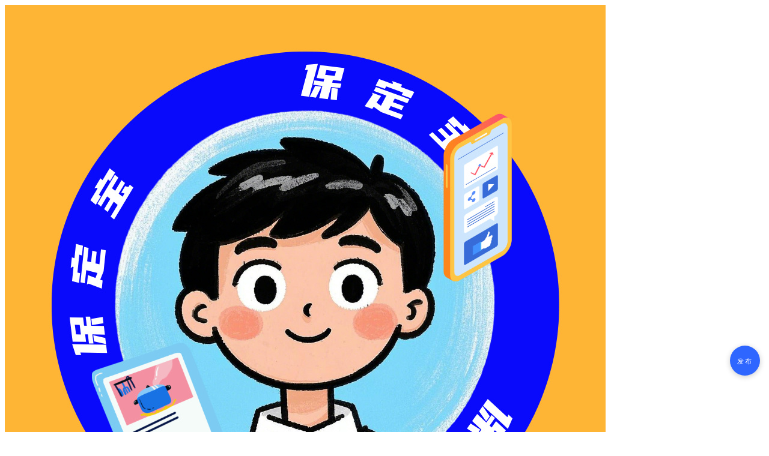

--- FILE ---
content_type: text/html; charset=utf-8
request_url: https://zhaopin0312.com/plugin.php?id=tom_tongcheng&site=100005&mod=index&lbs_no=1
body_size: 15673
content:
<!DOCTYPE html><html>
<head>
<meta http-equiv="Content-Type" content="text/html; charset=UTF-8">
<meta name="viewport" content="width=device-width, viewport-fit=cover, initial-scale=1.0, minimum-scale=1.0, maximum-scale=1.0, user-scalable=no">
<meta name="format-detection" content="telephone=no" />
<meta name="referrer" content="no-referrer-when-downgrade" />
<title>高碑店招聘网-高碑店本地专业人才招聘、求职信息网站！</title>
<meta name="keywords" content="" />
<meta name="description" content="" />
<link href="source/plugin/tom_tongcheng/images/swiper.min.css" rel="stylesheet" />
<link rel="stylesheet" href="source/plugin/tom_tongcheng/images/style.css?v=20250912" />
<link rel="stylesheet" href="source/plugin/tom_tongcheng/images/tongcheng.css?v=20250912" />
<link rel="stylesheet" href="source/plugin/tom_tongcheng/images/iconfont/iconfont.css?v=20250912" />
<link rel="stylesheet" href="source/plugin/tom_tongcheng/images/jquery-popups.css?v=20250912" />
<script src="source/plugin/tom_tongcheng/images/jquery.min-2.1.3.js" type="text/javascript"></script>
<script src="source/plugin/tom_tongcheng/images/swiper.min.js" type="text/javascript"></script>
<script src="source/plugin/tom_tongcheng/images/global.js?v=20250912" type="text/javascript"></script>
<script src="source/plugin/tom_tongcheng/images/layer_mobile/layer.js?v=20250912" type="text/javascript"></script>
<script src="source/plugin/tom_tongcheng/images/jquery-popups.js?v=20250912" type="text/javascript"></script>
<script type="text/javascript">
    var commonjspath = 'source/plugin/tom_tongcheng/images'; 
</script>
<script src="source/plugin/tom_tongcheng/images/common.js?v=20250912" type="text/javascript" type="text/javascript"></script><style>
.tc-template__color{color:#2170ff !important;}
.tc-template__bg{background:#2170ff !important;}
.tc-template__border{ border-color:#2170ff !important;}
</style><style>
.layui-m-layer0 .layui-m-layerchild{width: 70%;}
.layui-m-layercont{padding: 5px 3px;}
.index-navs .index-nav.active{ border-bottom: 2px solid #2170ff !important; color: #2170ff !important;}
.index-navs .index-nav.active a{ color: #2170ff !important;}
.swiper-pagination-bullet {width: 12px;height:3px;border-radius: 2px;}
.swiper-pagination-bullet-active {background-color: #2170ff !important;width: 16px;height: 3px;border-radius: 2px;}
.swiper-container-horizontal>.swiper-pagination-bullets .swiper-pagination-bullet{margin: 0 2px;}
.index-navs .index-nav.active:before {content: '';width: 16px;height: 4px;background: #2170ff;bottom: 0;position: absolute;left: 50%;margin-left: -8px;border-radius: 2px;}
.index-navs .index-nav.active{border-bottom: 0px solid #06c1ae !important;}
.tc-sec ul li{border-bottom: 0px solid #d5dadc;}
.index-navs .index-nav{padding: 0.8em 0.2em;}
.index-newmenus__box .index-newmenus__list .index-newmenus__item.active a:after { background:#2170ff; }
.tc-sec{ z-index: 0; position: relative; }
.nav-li{ padding:0 10px 1.5em;  }
</style>
</head>
<style>
                                @keyframes pulse {0% { transform: scale(1); opacity: 0.8; }70% { transform: scale(1.3); opacity: 0; }100% { transform: scale(1); opacity: 0; }}
                            </style>
                            <a href="plugin.php?id=tom_tongcheng&mod=fabu" style="text-decoration: none;">
                                <view style="position:fixed; right:15px; bottom:13%; width:50px; height:50px; border-radius:50%; background-color:#2e66ff; display:flex; flex-direction:column; justify-content:center; align-items:center; box-shadow:0 2px 10px rgba(0,0,0,0.2); z-index:999;">
                                    <view style="position:absolute; width:100%; height:100%; border-radius:50%; border:2px solid rgba(46,102,255,0.4); animation:pulse 1s infinite; pointer-events:none;"></view>
                                    <text class="tciconfont tcicon-fabu2" style="color:#fff; font-size:16px;margin-right:3px; position:relative; z-index:1;"></text>
                                    <text style="color:#fff; font-size:11px; margin-top:2px; letter-spacing:2px; position:relative; z-index:1;">发布</text>
                                </view>
                            </a>
<body class="body-bg">
<style>
                            /*.index-newmenus__box .index-newmenus__list .index-newmenus__item a{display:block;line-height:18px;position:relative;background: rgb(8 93 252 / 89%);color: #fff;padding: 4px;border-radius: 5px;font-size: 14px;}
                            .index-newmenus__box .index-newmenus__list{width:100%;max-width:760px;padding-top:0px;background:#fff;min-height:37px;z-index: 1;overflow-x:scroll;-webkit-overflow-scrolling:touch;white-space:nowrap;}*/
                            .nav-list { background: #fff; margin: 10px 10px 0; overflow: hidden; border-radius: 10px 10px 5px 5px; box-shadow: 0px 0px 6px 0px rgb(0 0 0 / 40%);}
                            .nav-list-tit .help_title a {color: #ffffff;}
                            .nav-li-pic { width: 69%; margin: 0 auto; position: relative; }
                            .swiper-container-focuspic .top-focuspic__item{padding: 0 11px;box-sizing:border-box;}
                            .mainer {margin: 0 auto;max-width: 760px;background: #ffffff;}
                            .index-scroll-gonggao { padding: 5px 15px 5px 15px; background: #fff; position: relative; margin: 3px 10px -2px 10px; border-radius: 5px; box-shadow: 0px 0px 6px 0px rgb(0 0 0 / 29%);}
                            /*.index-header{background: linear-gradient(-180deg,#035cff,#ffffff,#fdfdfd);}*/
                            .index-top__search .top-search__box {padding: 0 5px;}
                            .index-top__search .top-search__box .search-box__lt {margin-right: 0px;}
                            .index-top__search .top-search__box .search-box__lt .lbs_txt { font-size: 1em; max-width: 60px; height: 30px; line-height: 30px; white-space: nowrap; text-overflow: ellipsis; display: inline-block; margin: 0 auto; font-style: normal; color: #666; }
                            .index-top__search .top-search__box .search-box__lt .tciconfont { vertical-align: -2px; color: #666; }
                            .index-top__search .top-search__box .search-box__rt .tciconfont { font-size: 1.5em; color: #666; }
                            .index-top__search .top-search__box .search-box__main {(100% - 150px);width: -webkit-calc(100% - 150px);height:30px;line-height:30px;border-radius: 5px;background:#F6F5F5;font-size:0.8em;padding:0 10px;box-sizing:border-box;color:#666;white-space:nowrap;overflow:hidden;text-overflow:ellipsis;box-shadow: 0px 0px 6px 0px rgb(131 131 131 / 40%);}
                            .detail-pics img {box-sizing: border-box;border-radius: 10px !important;}
                            .nav-li{ border-radius: 10px;margin: 3px 7px 3px 7px;padding: 0.3em 0.2em 0.8em;/*box-shadow: #bdbdbd69 0px 0px 2px 2px;background: linear-gradient(359deg, #fffffff2, #fff9b29e, #f9dd00a6, #ffd401); background: url(/source/plugin/sgz_tom_link/images/navbg.png);background-size: 100%;*/}
                            .nav-li-pic i{position:absolute;top:-5px;right: -10px;display:block;min-width:0.8em;height:0.8em;padding: 4px;text-align:center;line-height:0.8em;font-size:11px;background: #FF5722;font-style:normal;color:#FFF!important;border-radius: 0.5em;animation:breathe 1.5s ease-in-out infinite}
                            @keyframes breathe{0%,100%{transform:scale(1.1)}50%{transform:scale(0.9)}}
                        </style><section id="subscribe_box" class="new_subscribe_box new_subscribe_hidden">
    <div class="subscribe_box_left">
        <div class="guanzu_pic"><img src="https://www.zhaopin0312.com/data/attachment/tomwx/202412/24/085248b79xruj7cvjtnstd.jpg"></div>
        <div class="guanzu_text">
            <h5>关注保定宝</h5>
            <p>找工作招人才、消息提醒不错过！</p>
        </div>
    </div>
    <div class="subscribe_box_right">
        <div class="guanzu_button tc-template__bg" onclick="show_subscribe();">关注</div>
        <div class="guanzu_close" onclick="close_subscribe();"></div>
    </div>
</section>
<script>
function close_subscribe(){
    $("#subscribe_box").hide();
        $.ajax({
        type: "GET",
        url: "plugin.php?id=tom_tongcheng:ajax&sfrom=tom_tongcheng&site=100005&act=close_subscribe&formhash=c9ec9f54",
        data: "u=1",
        success: function(msg){
        }
    });
}
function check_subscribe(){
    $.ajax({
        type: "GET",
        url: "plugin.php?id=tom_tongcheng:ajax&sfrom=tom_tongcheng&site=100005&act=check_subscribe&formhash=c9ec9f54",
        data: "u=1",
        success: function(msg){
            var msg = $.trim(msg);
            if(msg == '100'){
                $("#subscribe_box").removeClass("new_subscribe_hidden");
            }else if(msg != '2'){
                            }
        }
    });
}
function show_subscribe(){
    layer.open({
        content: '<img src="https://www.zhaopin0312.com/data/attachment/tomwx/202410/03/172443bn9lv7denqzvfvfg.jpg"><p>长按二维码识别关注<p/>'
        ,btn: '确认'
      });
}
$(document).ready(function(){
    setTimeout(function(){check_subscribe();},500);
});
</script><div id="sites-lbs" class='pop-ups__container'>
  <div class="pop-ups__overlay"></div>
  <div class="pop-ups__modal">
      <div class="pop-ups__box">
          <div class="index_lbs_top">当前站点：高碑店</div>
          <section class="index_lbs_sites">
            <h5>热门站点</h5>
            <div class="index_lbs_sites-list clearfix">
                <span><a href="plugin.php?id=tom_tongcheng&amp;site=1&amp;mod=index&amp;lbs_no=1">首页</a></span>
                            </div>
                        <h5>保定地区</h5>
            <div class="index_lbs_sites-list clearfix">
                                <span><a href="plugin.php?id=tom_tongcheng&amp;site=100025&amp;mod=index&amp;lbs_no=1">保定市区</a></span>
                                <span><a href="plugin.php?id=tom_tongcheng&amp;site=100024&amp;mod=index&amp;lbs_no=1">徐水区</a></span>
                                <span><a href="plugin.php?id=tom_tongcheng&amp;site=100023&amp;mod=index&amp;lbs_no=1">满城区</a></span>
                                <span><a href="plugin.php?id=tom_tongcheng&amp;site=100022&amp;mod=index&amp;lbs_no=1">清苑区</a></span>
                                <span><a href="plugin.php?id=tom_tongcheng&amp;site=100018&amp;mod=index&amp;lbs_no=1">易县</a></span>
                                <span><a href="plugin.php?id=tom_tongcheng&amp;site=100017&amp;mod=index&amp;lbs_no=1">唐县</a></span>
                                <span><a href="plugin.php?id=tom_tongcheng&amp;site=100016&amp;mod=index&amp;lbs_no=1">涞水县</a></span>
                                <span><a href="plugin.php?id=tom_tongcheng&amp;site=100015&amp;mod=index&amp;lbs_no=1">定兴县</a></span>
                                <span><a href="plugin.php?id=tom_tongcheng&amp;site=100013&amp;mod=index&amp;lbs_no=1">望都县</a></span>
                                <span><a href="plugin.php?id=tom_tongcheng&amp;site=100012&amp;mod=index&amp;lbs_no=1">曲阳县</a></span>
                                <span><a href="plugin.php?id=tom_tongcheng&amp;site=100011&amp;mod=index&amp;lbs_no=1">顺平县</a></span>
                                <span><a href="plugin.php?id=tom_tongcheng&amp;site=100010&amp;mod=index&amp;lbs_no=1">定州市</a></span>
                                <span><a href="plugin.php?id=tom_tongcheng&amp;site=100009&amp;mod=index&amp;lbs_no=1">涞源县</a></span>
                                <span><a href="plugin.php?id=tom_tongcheng&amp;site=100008&amp;mod=index&amp;lbs_no=1">阜平县</a></span>
                                <span><a href="plugin.php?id=tom_tongcheng&amp;site=100007&amp;mod=index&amp;lbs_no=1">博野县</a></span>
                                <span><a href="plugin.php?id=tom_tongcheng&amp;site=100006&amp;mod=index&amp;lbs_no=1">蠡县</a></span>
                                <span><a href="plugin.php?id=tom_tongcheng&amp;site=100005&amp;mod=index&amp;lbs_no=1">高碑店</a></span>
                                <span><a href="plugin.php?id=tom_tongcheng&amp;site=100004&amp;mod=index&amp;lbs_no=1">涿州市</a></span>
                                <span><a href="plugin.php?id=tom_tongcheng&amp;site=100003&amp;mod=index&amp;lbs_no=1">安国市</a></span>
                                <span><a href="plugin.php?id=tom_tongcheng&amp;site=100002&amp;mod=index&amp;lbs_no=1">高阳县</a></span>
                                <span><a href="plugin.php?id=tom_tongcheng&amp;site=100001&amp;mod=index&amp;lbs_no=1">白沟镇</a></span>
                            </div>
                        <h5>雄安新区</h5>
            <div class="index_lbs_sites-list clearfix">
                                <span><a href="plugin.php?id=tom_tongcheng&amp;site=100021&amp;mod=index&amp;lbs_no=1">安新县</a></span>
                                <span><a href="plugin.php?id=tom_tongcheng&amp;site=100020&amp;mod=index&amp;lbs_no=1">容城县</a></span>
                                <span><a href="plugin.php?id=tom_tongcheng&amp;site=100019&amp;mod=index&amp;lbs_no=1">雄县</a></span>
                            </div>
                        </section>
          <div class="pop-ups__block"></div>
      </div>
      <div class="pop-ups__close">
          <a href="javascript:void(0);" class="tcui-btn tcui-btn_default close-popups">关闭</a>
      </div>
  </div>
</div>
<section class="index-header">
    <section class="index-top__search">
        <div class="top-search__box dislay-flex">
                        <div class="search-box__lt open-popups" data-target="#sites-lbs">
                <a href="javascript:void(0);">
                    <i class="lbs_txt">高碑店</i><i class="tciconfont tcicon-jiantou__xia"></i>
                </a>
            </div>
                                    <a class="search-box__main search-box__input flex" href="javascript:void(0);">
                <form id="search_form" onsubmit="return false;">
                    <input type="text" name="keyword" id="keyword"  placeholder="找顺风车，找工作，租房子">
                    <input type="hidden" name="formhash" value="c9ec9f54">
                    <i class="tciconfont tcicon-sousuo id_search_btn"></i>
                </form>
            </a>
            <script>
            $(".id_search_btn").click( function (){
                var keyword = $.trim($("#keyword").val());
                if(keyword == ''){
                    tusi("请输入搜索关键词")
                    return false;
                }
                $.ajax({
                    type: "GET",
                    url: "plugin.php?id=tom_tongcheng:ajax&sfrom=tom_tongcheng&site=100005&act=get_search_url",
                    data: $('#search_form').serialize(),
                    success: function(msg){
                        window.location = msg;
                    }
                });
            });
            </script>
                        <a class="search-box__rt" href="plugin.php?id=tom_tongcheng&site=100005&mod=message&prand=703">
                                <i class="tciconfont tcicon-xiaoxi"></i>
            </a>
        </div>
    </section>
        <div class="swiper-container swiper-container-focuspic">
        <div class="swiper-wrapper">
                        <div class="swiper-slide top-focuspic__item">
                <a href=""><img src="https://zhaopin0312.com/data/attachment/tomwx/202503/26/084422ies5eig7bewlfesu.jpg" width="100%"></a>
            </div>
                        <div class="swiper-slide top-focuspic__item">
                <a href=""><img src="https://zhaopin0312.com/data/attachment/tomwx/202506/08/075531h6y080bjlld48456.jpg" width="100%"></a>
            </div>
                    </div>
                <div class="swiper-pagination swiper-pagination-focuspic"></div>
            </div>
    </section>
<section class="mainer" style="margin-top: -4px;">
   <section class="wrap">
        <section class="nav-list">
            <section class="nav-list-tit clearfix" style="margin-top: -1px;background:rgb(32 110 255);border-radius: 10px 10px 0px 0px;padding-top: 5px;padding-bottom: 5px;">
                            <section class="nav-list-tit-l clearfix" style="padding-left: 10px;padding-right: 20px;"><div class="dt_xh2" style="float: left;color: #fff;font-size: 0.9em;width: 100%;"><i class="icon tciconfont tcicon-tongzhi"></i>&nbsp;
                                            <i class="tciconfont tcicon-yanjing" style="font-style: normal;"></i>浏览:<span style="color:#fff; font-weight: bold;">12,060万</span>&nbsp;
                                            <i class="tciconfont tcicon-xinxi__hehuoren" style="font-size:13.5px;font-style: normal;"></i>发布:<span style="color:#fff; font-weight: bold;">5.17万</span>&nbsp;
                                            <i class="tciconfont tcicon-nav__my" style="font-size:14px;font-style: normal;"></i>用户:<span style="color:#fff; font-weight: bold;">42.44万</span>&nbsp;
                                        </div>
                            </section></section>
             <section class="nav-li swiper-container swiper-container-nav">
                <div class="swiper-wrapper">
                    <ul class="swiper-slide">
                                            <li>
                                                        <a href="https://www.zhaopin0312.com/plugin.php?id=tom_tongcheng&site=100005&mod=list&model_id=2&type_id=3&cate_id=0&city_id=0&area_id=0&street_id=0&keyword=&ordertype=">
                                                          <section class="nav-li-pic">
                                                                    <i>最新</i>
                                                                    <img src="https://zhaopin0312.com/data/attachment/tomwx/202506/08/073741y7s7q83hatqqsgqr.png?v=2"/>
                              </section>
                              <p>全部岗位</p>
                            </a>
                        </li>
                                                                    <li>
                                                        <a href="https://www.zhaopin0312.com/plugin.php?id=tom_tczhaopin&site=100005&mod=index&prand=540">
                                                          <section class="nav-li-pic">
                                                                    <i>新</i>
                                                                    <img src="https://zhaopin0312.com/data/attachment/tomwx/202201/22/225010wfgam0gl08nemw3g.png?v=2"/>
                              </section>
                              <p>专业招聘</p>
                            </a>
                        </li>
                                                                    <li>
                                                        <a href="https://www.zhaopin0312.com/plugin.php?id=tom_tczhaopin&site=100005&mod=resumelist">
                                                          <section class="nav-li-pic">
                                                                    <i>+99</i>
                                                                    <img src="https://zhaopin0312.com/data/attachment/tomwx/202506/08/073804kbeib4fmmshxofm3.png?v=2"/>
                              </section>
                              <p>求职简历</p>
                            </a>
                        </li>
                                                                    <li>
                                                        <a href="https://www.zhaopin0312.com/plugin.php?id=tom_tcpche&site=1&mod=index&prand=886">
                                                          <section class="nav-li-pic">
                                                                    <i>拼车</i>
                                                                    <img src="https://zhaopin0312.com/data/attachment/tomwx/202512/04/141039u9ynl6nqlo1jwboi.png?v=2"/>
                              </section>
                              <p>拼车出行</p>
                            </a>
                        </li>
                                                                    <li>
                                                        <a href="https://www.zhaopin0312.com/plugin.php?id=tom_tongcheng&site=100005&mod=list&model_id=5">
                                                          <section class="nav-li-pic">
                                                                    <img src="https://zhaopin0312.com/data/attachment/tomwx/202506/08/073850b79kvxr4uizb9waa.png?v=2"/>
                              </section>
                              <p>生意转让</p>
                            </a>
                        </li>
                                                                    <li>
                                                        <a href="https://www.zhaopin0312.com/plugin.php?id=tom_tongcheng&site=100005&mod=list&model_id=7">
                                                          <section class="nav-li-pic">
                                                                    <img src="https://zhaopin0312.com/data/attachment/tomwx/202506/08/073906akkdpbitbmmeeki7.png?v=2"/>
                              </section>
                              <p>物品买卖</p>
                            </a>
                        </li>
                                                                    <li>
                                                        <a href="https://www.zhaopin0312.com/plugin.php?id=tom_tongcheng&site=100005&mod=list&model_id=3">
                                                          <section class="nav-li-pic">
                                                                    <img src="https://zhaopin0312.com/data/attachment/tomwx/202506/08/073920w82727sma8o0msz2.png?v=2"/>
                              </section>
                              <p>二手车</p>
                            </a>
                        </li>
                                                                    <li>
                                                        <a href="https://www.zhaopin0312.com/plugin.php?id=apd_ditu:map">
                                                          <section class="nav-li-pic">
                                                                    <i>附近</i>
                                                                    <img src="https://zhaopin0312.com/data/attachment/tomwx/202504/28/163724oqpmwxn7jwzqx08a.png?v=2"/>
                              </section>
                              <p>信息地图</p>
                            </a>
                        </li>
                                                                    <li>
                                                        <a href="https://www.zhaopin0312.com/plugin.php?id=apd_qun:danye&mod=index">
                                                          <section class="nav-li-pic">
                                                                    <i>热</i>
                                                                    <img src="https://zhaopin0312.com/data/attachment/tomwx/202505/03/073215gh6wwg749x9xbbeu.png?v=2"/>
                              </section>
                              <p>进入群聊</p>
                            </a>
                        </li>
                                             
                    </ul>
                </div>
                                  <section class="clear"></section>
             </section>
        </section>
                <div class="clear5" style="height: 8px;"></div>
        <section class="index-scroll-gonggao" >
            <div class="scroll-gonggao__lt"><em class="index_gonggao_title_icon"></em>同城公告</div>
            <ul>
                 
                                <li><a href="plugin.php?id=tom_tongcheng&amp;site=100005&amp;mod=info&amp;xxid=53401"><font color='#0894fd'>博萱商贸...</font>发布了<font color='#0894fd'>求职招聘</font>信息</a></li>
                                <li><a href="plugin.php?id=tom_tongcheng&amp;site=100005&amp;mod=info&amp;xxid=53374"><font color='#0894fd'>刘军正脊修...</font>发布了<font color='#0894fd'>求职招聘</font>信息</a></li>
                                <li><a href="plugin.php?id=tom_tongcheng&amp;site=100005&amp;mod=info&amp;xxid=53309"><font color='#0894fd'>刘军正脊修...</font>发布了<font color='#0894fd'>求职招聘</font>信息</a></li>
                                <li><a href="plugin.php?id=tom_tongcheng&amp;site=100005&amp;mod=info&amp;xxid=53282"><font color='#0894fd'>A典纶箱包...</font>发布了<font color='#0894fd'>求职招聘</font>信息</a></li>
                                <li><a href="plugin.php?id=tom_tongcheng&amp;site=100005&amp;mod=info&amp;xxid=53169"><font color='#0894fd'>A隆基泰和-...</font>发布了<font color='#0894fd'>求职招聘</font>信息</a></li>
                 
            </ul>
        </section>
              <div class="clear5" style="height: 8px;"></div>
                                                              <section class="clear5" style="background-color: #fff;"></section>
        <div id="index-newmenus__box" class="index-newmenus__box">
            <div class="index-newmenus__list clearfix">
                                <div id="index-nav_id_0" class="index-newmenus__item active" ><a href="javascript:void(0);" onclick="indexLoadList(0);">最新信息</a></div>
                                <div id="index-nav_id_999999" class="index-newmenus__item " ><a href="javascript:void(0);" onclick="indexLoadList(999999);">附近信息</a></div>
                                                <div id="index-nav_id_2" class="index-newmenus__item " ><a href="javascript:void(0);" onclick="indexLoadList(2);">求职招聘</a></div>
                                <div id="index-nav_id_3" class="index-newmenus__item " ><a href="javascript:void(0);" onclick="indexLoadList(3);">二手车</a></div>
                                <div id="index-nav_id_5" class="index-newmenus__item " ><a href="javascript:void(0);" onclick="indexLoadList(5);">生意转让</a></div>
                                <div id="index-nav_id_7" class="index-newmenus__item " ><a href="javascript:void(0);" onclick="indexLoadList(7);">物品买卖</a></div>
                                <div id="index-nav_id_1" class="index-newmenus__item " ><a href="javascript:void(0);" onclick="indexLoadList(1);">顺风车</a></div>
                 
                            </div>
        </div>
        <section class="tc-sec" style="margin-top: -7px;">
            <section class="tc-sec mt0" id="index-list" style="min-height: 400px;">
                <div class="tcui-loadmore" style="padding:1em"><i class="tcui-loading"></i><span class="tcui-loadmore__tips">正在加载...</span></div>
             </section>
             <div class="clear1" style="background:#f7f7f7;"></div>
             <section style="display: none;background:#f7f7f7;" id="load-html">
                <div class="tcui-loadmore" style="padding:1em"><i class="tcui-loading"></i><span class="tcui-loadmore__tips">正在加载...</span></div>
             </section>
             <section style="display: none;background:#f7f7f7;" id="no-load-html">
                <div class="tcui-loadmore" style="padding:1em"><span class="tcui-loadmore__tips">没有更多信息...</span></div>
             </section>
             <section  style="display: none;background:#f7f7f7;" id="no-list-html">
                <div class="clear10" style="height:7em;"></div>
                  <div class="tcui-loadmore tcui-loadmore_line">
                       <span class="tcui-loadmore__tips">没有信息</span>
                  </div>
                  <div class="btn-group-block">
                       <a class="id-fabu-url tc-template__bg" href="plugin.php?id=tom_tongcheng&amp;site=100005&amp;mod=fabu">开始发布一条</a>
                       <div class="clear10" style="height:7em;"></div>
                  </div>
             </section>
        </section>
   </section>
</section>
<section style="margin-top: 20px;padding: 0 15px;line-height: 18px;text-align: center;"><a href="beian.miit.gov.cn">冀ICP备18025522号-1</a>
		 	<div style="width:300px;margin:0 auto; padding:20px 0;">
		 		<a target="_blank" href="http://www.beian.gov.cn/portal/registerSystemInfo?recordcode=13060802000297" style="display:inline-block;text-decoration:none;height:20px;line-height:20px;"><img src="" style="float:left;"/><p style="float:left;height:20px;line-height:20px;margin: 0px 0px 0px 5px; color:#939393;">冀公网安备 13060802000297号</p></a>
		 	</div>	 </section><section id="open_popup" class="popup_ads" style="display:none;">
</section>
<script>
$(document).ready(function(){
   $.ajax({
        type: "GET",
        url: "plugin.php?id=tom_tongcheng:ajax&sfrom=tom_tongcheng&site=100005&act=load_popup&&formhash=c9ec9f54",
        data: {page:1},
        success: function(msg){
            var data = eval('('+msg+')');
            if(data == 201){
                return false;
            }else{
                $("#open_popup").html(data);
                $("#open_popup").show();
            }
        }
    });
});
function closePopup(id){
    $("#open_popup").hide();
    $.ajax({
        type: "GET",
        url: "plugin.php?id=tom_tongcheng:ajax&sfrom=tom_tongcheng&site=100005&act=close_popup&&formhash=c9ec9f54",
        data: {popup_id:id},
        success: function(msg){
        }
    });
}
function likePopup(id,link){
    $.ajax({
        type: "GET",
        url: "plugin.php?id=tom_tongcheng:ajax&sfrom=tom_tongcheng&site=100005&act=close_popup&&formhash=c9ec9f54",
        data: {popup_id:id},
        success: function(msg){
            window.location = link;
        }
    });
}
function closePopupTz(id){
    $("#open_popup").hide();
    $.ajax({
        type: "GET",
        url: "plugin.php?id=tom_tongcheng:ajax&sfrom=tom_tongcheng&site=100005&act=close_popup_tz&&formhash=c9ec9f54",
        data: {tz_id:id},
        success: function(msg){
        }
    });
}
function likePopupTz(id,link){
    $.ajax({
        type: "GET",
        url: "plugin.php?id=tom_tongcheng:ajax&sfrom=tom_tongcheng&site=100005&act=close_popup_tz&&formhash=c9ec9f54",
        data: {tz_id:id},
        success: function(msg){
            window.location = link;
        }
    });
}
</script><section class="pic_info id-pic-tip box_hide clearfix" style="z-index: 999;height: 2000px;position: fixed;">
<div class="pic_info_in id-pic-tip-in" style="top: 0px; height: 550px; background-image: url();"></div>
</section>
<div class="site-float">
    <span class="img-dialog" onclick="dingyue();" style="line-height: 15px;">订阅</span>
        <span class="img-dialog" onclick="kefu();" style="line-height: 15px;">客服 </span>
    </div>
<section class="back_top">
    <a href="javascript:void(0);"><img src="source/plugin/tom_tongcheng/images/back_top.png"></a>
</section>
<div id="dialogs">
    <!--BEGIN dialog1-->
    <div class="js_dialog" id="lbsDialog" style="display: none;">
        <div class="tcui-mask"></div>
        <div class="tcui-dialog" id="lbsDialogBox" style="top: 40%;z-index: 9999999999999999999;">
        </div>
    </div>
    <!--END dialog1-->
</div>
<div class="swiper-container rebox" id="rebox">
    <div class="swiper-wrapper " id="rebox-wrapper__box">
    </div>
    <div class="swiper-pagination rebox-pagination"></div>
<div class="swiper-close" id="rebox-close"></div>
</div><footer class="new-footer" >
    <section class="new-footer__box dislay-flex">
        <a class="flex footer-box__item tc-template__color on" href="plugin.php?id=tom_tongcheng&amp;site=100005&amp;mod=index&amp;prand=703">
            <i class="tciconfont tcicon-nav__index"></i>
            <section class="text1">首页</section>
        </a>
                <a class="flex footer-box__item " href="https://www.zhaopin0312.com/plugin.php?id=tom_tczhaopin&site=1&mod=index">
                         <i><img style="margin-top: 2px;width: 25px;height: 25px;" src="https://www.zhaopin0312.com/data/attachment/tomwx/202503/23/104949ukuqgu26bf4viktq.png"></i>
                        <section class="text1">找工作</section>
        </a>
                        <a class="flex footer-box__item footer-box__fabu tc-template__color" href="plugin.php?id=tom_tongcheng&amp;site=100005&amp;mod=fabu&amp;prand=703">
                                <i><img style="width: 37px;height: 37px;" src="https://www.xushuizaixian.com/data/attachment/tomwx/202503/22/121519goind5o5kud39sjy.attach"></i>
                        <section class="text1">发布</section>
        </a>
                <a class="flex footer-box__item " href="https://www.zhaopin0312.com/plugin.php?id=apd_ditu:map">
                         <i><img style="margin-top: 2px;width: 25px;height: 25px;" src="https://www.zhaopin0312.com/data/attachment/tomwx/202504/26/182343o8a3zmjsq7jed3jx.png"></i>
                        <section class="text1">信息地图</section>
        </a>
                <a class="flex footer-box__item  " href="plugin.php?id=tom_tongcheng&amp;site=100005&amp;mod=personal&amp;prand=703">
            <font class="iconfont">
                        <em class="tciconfont tcicon-nav__my"></em>
            </font>
            <section class="text1">我的</section>
        </a>
    </section>
</footer>
<div style="display: none;"><script>
var _hmt = _hmt || [];
(function() {
  var hm = document.createElement("script");
  hm.src = "https://hm.baidu.com/hm.js?62c2af5ba1fcb96e6f4bc3b64fe992be";
  var s = document.getElementsByTagName("script")[0]; 
  s.parentNode.insertBefore(hm, s);
})();
</script></div>
<script src="source/plugin/tom_tongcheng/images/index.js" type="text/javascript"></script>
<script src="//res.wx.qq.com/open/js/jweixin-1.6.0.js" type="text/javascript" type="text/javascript"></script>
<script type="text/javascript">
var index_jm_link = '50c022cb51f139069517a3a797d6ec27';
var index_top = 'index_scrollTop'+index_jm_link;
var index_page = 'index_page'+index_jm_link;
var index_data = 'index_data'+index_jm_link;
var index_modeId = 'index_modeId'+index_jm_link;
var index_diy_id = 'index_diy_id'+index_jm_link;
var index_diy_type = 'index_diy_type'+index_jm_link;
var index_diy_plugins_name = 'index_diy_plugins_name'+index_jm_link;
var index_diy_class = 'index_diy_class'+index_jm_link;
var index_diy_url = 'index_diy_url'+index_jm_link;

var loadModeId = 0;
var loadPage = 1;
var ajaxLoadListUrl = "plugin.php?id=tom_tongcheng:ajax&sfrom=tom_tongcheng&site=100005&act=list&&formhash=c9ec9f54";

var diyPluginsName = '';

$(document).ready(function(){
        var swiper1 = new Swiper('.swiper-container-nav', {
        pagination: '.swiper-pagination-nav',
        paginationClickable: true,
        spaceBetween: 30,
        centeredSlides: true,
        autoplay: 5000,
        autoplayDisableOnInteraction: false
    });
        var swiper2 = new Swiper('.swiper-container-focuspic', {
        pagination: '.swiper-pagination-focuspic',
        paginationClickable: true,
        spaceBetween: 30,
        centeredSlides: true,
        autoplay: 2500,
        autoplayDisableOnInteraction: false
    });
                    //loadList('',1);
    if($("#index-list").length>0){
        var sessionStoragePages = sessionStorage.getItem(index_page);
        sessionStoragePages = sessionStoragePages*1;
        if(sessionStoragePages > 1){
            
                    
            $('#index-list').html(sessionStorage.getItem(index_data));
            loadPage = sessionStorage.getItem(index_page);
            loadPage = loadPage*1;
            loadModeId = sessionStorage.getItem(index_modeId);
            $(document).scrollTop(sessionStorage.getItem(index_top));
            
                        $('#index-nav_id_'+loadModeId).addClass('active').siblings('.index-newmenus__item').removeClass('active');
                    }else{
                        loadList('plugin.php?id=tom_tongcheng:ajax&sfrom=tom_tongcheng&site=100005&act=list&&formhash=c9ec9f54',1);
                    }
    }
});

function indexLoadList(modelId){
    loadModeId = modelId;
    loadPage = 1;
    ajaxLoadListUrl = 'plugin.php?id=tom_tongcheng:ajax&sfrom=tom_tongcheng&site=100005&act=list&&formhash=c9ec9f54&model_id='+modelId;
    
    var scrollTop = $(document).scrollTop();
    var navsTop = $("#index-newmenus__box").offset().top;
    if(scrollTop > navsTop){
        $(window).scrollTop(navsTop);
    }
    
    loadList(ajaxLoadListUrl,1);
}
var loadListStatus = 0;
function diyLoadList(id, plugins_name, type, class_name, url ,modelId){
    diyPluginsName = plugins_name;
    diyType = type;
    diyClass = class_name;
    diyId = id;
    loadModeId = modelId;
    loadPage = 1;
    
    if(loadListStatus == 1){
        tusi("点击太快了，请稍后重试");
        return false;
    }
    
    var scrollTop = $(document).scrollTop();
    var navsTop = $("#index-newmenus__box").offset().top;
    if(scrollTop > navsTop){
        $(window).scrollTop(navsTop);
    }
    
    if(type == 1){
        ajaxLoadListUrl = url;
        $("#index-list").removeAttr('class');
        $("#index-list").addClass(diyClass);
        loadList(ajaxLoadListUrl,1);
    }else if(type == 2){
        $("#index-list").removeAttr('class');
        $("#index-list").addClass("tc-sec mt0");
        ajaxLoadListUrl = 'plugin.php?id=tom_tongcheng:ajax&sfrom=tom_tongcheng&site=100005&act=list&&formhash=c9ec9f54&model_id='+modelId;
        loadList(ajaxLoadListUrl,1);
    }
}

var loadHtml = $("#load-html").html();
var noListHtml = $("#no-list-html").html();
function loadList(url,Page) {
    if(loadListStatus == 1){
        return false;
    }
    loadListStatus = 1;
    $("#index-list").html(loadHtml);
    $.ajax({
        type: "GET",
        url: url,
        data: {page:Page},
        success: function(msg){
            loadListStatus = 0;
            var data = eval('('+msg+')');
            if(data == 205){
                $("#index-list").html(noListHtml);
                $(".id-fabu-url").attr("href",'plugin.php?id=tom_tongcheng&site=100005&mod=fabu&model_id='+loadModeId);
                return false;
            }else{
                loadPage += 1;
                $("#index-list").html(data);
                if(diyPluginsName == 'tcqianggou'){
                    countDaojishi();
                }
                            }
            // ���濪ʼ
            sessionStorage.setItem(index_top, $(window).scrollTop());
            sessionStorage.setItem(index_data, $('#index-list').html());
            if(loadPage >= 1){ sessionStorage.setItem(index_page, loadPage); }
            sessionStorage.setItem(index_modeId, loadModeId);
                        // �������
            
        }
    });
}

$(window).scroll(function () {
    var scrollTop       = $(this).scrollTop();
    var scrollHeight    = $(document).height();
    var windowHeight    = $(this).height();
    if ((scrollTop + windowHeight) >= (scrollHeight * 0.9)) {
        scrollLoadList(ajaxLoadListUrl);
    }
    
    if ((scrollTop + windowHeight) >= 1000) {
        $('.back_top').show();
    }else{
        $('.back_top').hide();
    }
    
    if ($(window).scrollTop()> 350) {
        sessionStorage.setItem(index_top, $(window).scrollTop());
        sessionStorage.setItem(index_data, $('#index-list').html());
        if(loadPage >= 1){ sessionStorage.setItem(index_page, loadPage); }
        sessionStorage.setItem(index_modeId, loadModeId);
            } else {
        sessionStorage.removeItem(index_page);
        sessionStorage.removeItem(index_data);
        sessionStorage.removeItem(index_top);
        sessionStorage.removeItem(index_modeId);
            }
});

$(document).on('click','.back_top', function () {
    $('body,html').animate({scrollTop: 0}, 500);
    return false;
});

function scrollLoadList(url) {
    if(loadListStatus == 1){
        return false;
    }
    if(loadPage > 100){
        return false;
    }
    if(loadPage == 1){
        $("#index-list").html('');
    }
    $('#load-html').show();
$('#no-load-html').hide();
    loadListStatus = 1;
    $.ajax({
        type: "GET",
        url: url,
        data: {page:loadPage},
        success: function(msg){
            loadListStatus = 0;
            var data = eval('('+msg+')');
            if(data == 205){
                $('#load-html').hide();
                $('#no-load-html').show();
                return false;
            }else{
                loadPage += 1;
                $('#load-html').hide();
                $("#index-list").append(data);
                if(diyPluginsName == 'tcqianggou'){
                    countDaojishi();
                }
                            }
        }
    });
}

$(function(){
    $('#dialogs').on('click', '.tcui-dialog__btn', function(){
        $(this).parents('.js_dialog').fadeOut(200);
    });
});

var djsTime;
function countDaojishi()
{
    window.clearInterval(djsTime);
    djsTime=setInterval(function() {
        $(".daojishi").each(function() { 
            var t = $(this).attr('data-time');
            t = t-100;
            var d=Math.floor(t/1000/60/60/24);
            var h=Math.floor(t/1000/60/60%24);
            var m=Math.floor(t/1000/60%60);
            var s=Math.floor(t/1000%60);
            if (t > 0) { 
                var str = d + "!tian!" + ( h<10?"0"+h:h) + "!hour!" + ( m<10?"0"+m:m) + "!minute!" + ( s<10?"0"+s:s)+"!second!"; 
            }
            else { 
                var str = "!details_end!"; 
            } 
            $(this).attr('data-time',t);
            $(this).html(str); 		
        })
    },100);
}

$(document).ready(function(){
   $.get("plugin.php?id=tom_tongcheng:ajax&sfrom=tom_tongcheng&site=100005&act=commonClicks&&formhash=c9ec9f54");
});

$(document).ready(function(){
    setTimeout(function(){$.get("plugin.php?id=tom_tongcheng:ajax&sfrom=tom_tongcheng&site=100005&act=vip_auto_refresh&formhash=c9ec9f54");},1000);
})

var scrollRunStatus = 0;
$(window).scroll(function () {
    var runScrollTop       = $(this).scrollTop();
    if(runScrollTop > 100 && scrollRunStatus == 0){
       scrollRunStatus = 1;
       console.log('runScrollTop:'+runScrollTop);
       $.get("plugin.php?id=tom_tongcheng:ajax&sfrom=tom_tongcheng&site=100005&act=updateTopstatus&&formhash=c9ec9f54");
       $.get("plugin.php?id=tom_tongcheng:ajax&sfrom=tom_tongcheng&site=100005&act=auto_click&&formhash=c9ec9f54");
       $.get("plugin.php?id=tom_tongcheng:ajax&sfrom=tom_tongcheng&site=100005&act=auto_zhuanfa&&formhash=c9ec9f54");
              $.get("plugin.php?id=tom_tongcheng:tzSmstp&site=100005");
    }
});

function dingyue(){
    layer.open({
        content: '<img src="https://www.zhaopin0312.com/data/attachment/tomwx/202503/23/155045v13c2c222aih4cfl.jpg"><p>长按二维码识别订阅我们<p/>'
        ,btn: '确认'
      });
}
function kefu(){
    layer.open({
        content: '<img src="https://www.zhaopin0312.com/data/attachment/tomwx/202501/08/140231fi1ynfaafzekhyy8.png"><p>长按二维码添加客服微信<p/>'
        ,btn: '确认'
      });
}
$(function() {
    setInterval(function() {
        var e = $(".index-scroll-gonggao ul");
        e.scrollTo({
            to: e.find("li").eq(0).height(),
            durTime: 1000,
            delay: 100,
            callback: function() {
                var a = e.find("li").eq(0),
                i = a.clone(!0);
                e.scrollTop(0),
                a.remove(),
                e.append(i)
            }
        })
    },
    2e3)
});
$(document).on("click", ".index-newmenus__item",function() {
    var e = $(this),
    a = e.parent();
    a.find(".active").removeClass("active"),
    e.addClass("active");
    var i = e.data("id");
});

function hide_shouchang_prompt(){
    $('#index_prompt').hide();
    $.ajax({
type: "GET",
url: "plugin.php?id=tom_tongcheng:ajax&sfrom=tom_tongcheng&act=browser_shouchang&formhash=c9ec9f54",
data: {},
success: function(msg){
            
}
})
    
}

$(document).ready(function(){
    $(window).scroll(function () {
        navScroll();
    });
})

function navScroll(){
    var navsTop = $("#index-newmenus__box").offset().top;
    var scrollTop = $(document).scrollTop();
    var wHeight = $(window).height();
    $("#index-list").css({'min-height':wHeight+'px'})
    
    if(scrollTop > navsTop){
        $("#index-newmenus__box .index-newmenus__list").css({'position':'fixed','top':'0px'})
    }else{
        $("#index-newmenus__box .index-newmenus__list").css({'position':'static'})
    }
}

$(window).load(function() {
   navScroll();
});

function navXiaoJump(nav_id){
    wx.miniProgram.navigateTo({
      url: '../jump/nav?navid='+nav_id
    })
}
</script><div class="plugin-reply__box">
    <div class="plugin-reply__visible">
        <div class="tcui-dialog weui-dialog--visible">
            <div class="tcui-dialog__hd">
                <strong class="tcui-dialog__title plugin-reply__title">随便说点什么</strong>
            </div>
            <div class="tcui-dialog__bd">
                <div class="text-border">
                    <textarea class="tcui-textarea tcui-prompt-input " id="tcui-prompt-input" placeholder="请输入文字" rows="3"></textarea>
                </div>
            </div>
            <div class="weui-dialog__ft dislay-flex">
                <a href="javascript:void(0);" class="tcui-dialog__btn default plugin-cancel__btn">取消</a>
                <a href="javascript:void(0);" class="tcui-dialog__btn primary plugin-cancel__queren tc-template__color">确定</a>
            </div>
        </div>
    </div>
</div>
<script>
$(document).on("click", ".detail-time-icon",function() {
    var t = $(this),
    a = t.next();
    /*if (!a.hasClass("detail-toolbar")) {
        var id = t.data("id"),message = t.data("message"),user_id = t.data("user-id"),tel = t.data("tel"),tousu = t.data("tousu");
        a = $('<div class="detail-toolbar"><A href="'+tousu+'" rel="nofollow"><img src="source/plugin/tom_tongcheng/images/icon_replay.png">评论</A><a href="javascript:void(0);" onclick="collect('+user_id+','+id+');" class="ajax-post"><img src="source/plugin/tom_tongcheng/images/list_zan.png">点赞</a><A href="'+message+'"><img src="source/plugin/tom_tongcheng/images/icon-message.png">私信</A><A href="'+tel+'" class="ajax-get"><img src="source/plugin/tom_tongcheng/images/icon-tel.png">电话</A></div>'),
        t.after(a);
    }*/
    a.hasClass("active") ? a.removeClass("active") : a.addClass("active");
});
$(document).on("click",function(t) {
    var a = $(t.target);
    a.hasClass("detail-time-icon") || $(".detail-toolbar").removeClass("active");
});
$(document).on("click", ".detail-toggle,.detail-toggle2",function() {
    var t = $(this).parent(),
    a = t.find(".detail-attr"),
    c = t.find(".detail-content"),
    m = t.find(".detail-attr__more"),
    l = t.find(".detail-content"),
    i = t.find(".act-bar"),
    id = t.data("id"),
    e = i.find("img");
    $.get("plugin.php?id=tom_tongcheng:ajax&sfrom=tom_tongcheng&site=100005&act=clicks&&formhash=c9ec9f54&tongcheng_id="+id);
    
    m.toggle();
    l.toggleClass("detail-content__line2");
    return a.attr("oldheight") ? (a.css("max-height", a.attr("oldheight") + "px"), a.removeAttr("oldheight"), t.find(".detail-toggle").show(),t.find(".detail-toggle2").hide(), t.find(".act-bar").hide(), void 0) : (a.attr("oldheight", parseInt(a.css("max-height"), 10)), a.css("max-height", "none"), t.find(".detail-toggle").hide(),t.find(".detail-toggle2").show(), i.show(), e.attr("url") && e.attr("src", e.attr("url")).removeAttr("url"), !1)
});

function telsLog(tongcheng_id){
    $.ajax({
        type: "GET",
        url: 'plugin.php?id=tom_tongcheng:ajax&sfrom=tom_tongcheng&site=100005&act=tels_log&list_tel=1',
        data: "tongcheng_id="+tongcheng_id,
        success: function(msg){
        }
    });
}

function collect(user_id,tongcheng_id){
    
        tusi("正在跳转登录...");
    setTimeout(function(){window.location.href=window.location.href+'&must_login=1';},1888);
    return false;
    
    var num = $(".detail-collect__"+tongcheng_id+" .num").html();
    num = num * 1;
    $.ajax({
        type: "GET",
        url: "plugin.php?id=tom_tongcheng:ajax&sfrom=tom_tongcheng&site=100005&act=collect&&formhash=c9ec9f54",
        data: "user_id="+user_id+"&tongcheng_id="+tongcheng_id,
        success: function(msg){
            msg = $.trim(msg);
            if(msg == '100'){
                tusi("已经点赞");
            }else if(msg == '200'){
                if($('.detail-list__'+tongcheng_id).hasClass('box_hide')){
                    $('.detail-list__'+tongcheng_id).removeClass('box_hide');
                }
                $(".detail-collect__"+tongcheng_id+" .num").html(++num);
                $(".detail-collect__"+tongcheng_id).append('<span><img src=""></span>');
                
                tusi("点赞成功");
            }else{
                tusi("点赞失败");
            }
        }
    });
}
function showPic(picurl,id){
    var photo_list = $("#photo_list_"+id).val();
    var picarr = photo_list.split('|');
    wx.previewImage({
        current: picurl,
        urls: picarr 
    });
    //$(".id-pic-tip").removeClass('box_hide');
    //$('.id-pic-tip-in').css('background-image', 'url(' + picurl + ')');
}

$(".pic_info").on("click", function(){
    $(".id-pic-tip").addClass('box_hide');
    $('.id-pic-tip-in').css('background-image', '');
});

var swiper = null;
function showPicList(obj, idx){
    var that = obj;
    var index = idx;
    var pictureHtm = '';
    var photo_list = $(that).parent().find(".photo_list").val();
    var picarr = photo_list.split('|');
        if($(".id_video_box").length > 0){
        $('.id_video_box').hide();
        $('.id_video_pic').show();
    }
    if(picarr.length > 0){
        for(var i=0; i<picarr.length; i++){
            pictureHtm += '<div class="swiper-slide "><img src="'+picarr[i]+'"/></div>';
        }
    }
    $('#rebox-wrapper__box').html(pictureHtm);
    $('#rebox').removeClass('bocunceinOut').addClass('bocuncein').show();
    swiper = new Swiper('#rebox', {
        pagination: '.swiper-pagination',
        paginationType: 'fraction',	
        loop: true,	
        preventLinksPropagation : false,
        zoom : true,
        zoomToggle :false,
        lazyLoading : true,
    });
    swiper.slideTo(index * 1 + 1, 0);
    return false;
    }
$(document).on('click', '#rebox', function () {
    if($(".id_video_box").length > 0) {
        $('.id_video_box').show();
        $('.id_video_pic').hide();
    }
    $('#rebox').removeClass('bocuncein').addClass('bocunceinOut');
    setTimeout(function(){$('#rebox').hide();swiper.destroy();}, 400);
    return false;
});

var u = navigator.userAgent;  
var isiOS = !!u.match(/\(i[^;]+;( U;)? CPU.+Mac OS X/);
var selectedPluginTongchengId = 0;
var selectedPluginToUserId = 0;
var selectedPluginToNickname = '';
$(document).on('click', '.plugin-cancel__btn', function () {
    selectedPluginTongchengId = 0;
    selectedPluginToUserId = 0;
    selectedPluginToNickname = '';
    $('.plugin-reply__title').html('随便说点什么');
    $('.plugin-reply__box').hide();
    $("#tcui-prompt-input").val('');
});

$(document).on('click', '.list-plugin__btn', function () {
        return false;
    
        $(".detail-toolbar").removeClass("active");
    tusi("正在跳转登录...");
    setTimeout(function(){window.location.href=window.location.href+'&must_login=1';},1888);
    return false;
    
        
    selectedPluginTongchengId = $(this).data('id');
    
    if(isiOS){
        $('.plugin-reply__box .plugin-reply__visible').css({
            'position':'absolute',
            'height':$(document).height()+'px',
        });
        $('.plugin-reply__box .weui-dialog--visible').css({
            'position':'absolute',
            'top':($(document).scrollTop() + $(window).height()/2.25)+'px',
        });
    }
    $('.plugin-reply__box').show();
});

$(document).on('click', '.replay-plugin__btn', function () {
        return false;
        
        
    selectedPluginTongchengId = $(this).data('id');
    selectedPluginToUserId = $(this).data('touserid');
    selectedPluginToNickname = $(this).data('tonickname');
    
    $('.plugin-reply__box .plugin-reply__title').html('回复:'+ selectedPluginToNickname);

    if(isiOS){
        $('.plugin-reply__box .plugin-reply__visible').css({
            'position':'absolute',
            'height':$(document).height()+'px',
        });
        $('.plugin-reply__box .weui-dialog--visible').css({
            'position':'absolute',
            'top':($(document).scrollTop() + $(window).height()/2.25)+'px',
        });
    }
    $('.plugin-reply__box').show();
});

var submintPingLunStatus = 0;
$(document).on("click", ".plugin-cancel__queren", function () {

        tusi("正在跳转登录...");
    setTimeout(function(){window.location.href=window.location.href+'&must_login=1';},1888);
    return false;
    
    var content = $("#tcui-prompt-input").val();
    if(submintPingLunStatus == 1){
        return false;
    }
    if(content == ""){
        tusi("评论不能为空！");
        return false;
    }
    submintPingLunStatus = 1;
    $.ajax({
        type: "POST",
        url: "plugin.php?id=tom_tongcheng:ajax&sfrom=tom_tongcheng&site=100005&act=pinglun&formhash=c9ec9f54",
        dataType : "json",
        data: {content:content, tongcheng_id:selectedPluginTongchengId, user_id:"", touser_id:selectedPluginToUserId},
        success: function(data){
            submintPingLunStatus = 0;
            if(data.status == 200){
                $('.detail-plugin__'+selectedPluginTongchengId+' .plugin-item').prepend("<a href='javascript:void(0);' class='replay-plugin__btn' data-id='"+ selectedPluginTongchengId +"' data-touserid='' data-tonickname=''><span class='nick'>:</span>"+ content +"</a>");
      
                if($('.detail-list__'+selectedPluginTongchengId).hasClass('box_hide')){
                    $('.detail-list__'+selectedPluginTongchengId).removeClass('box_hide');
                }
                if($('.detail-plugin__'+selectedPluginTongchengId).hasClass('box_hide')){
                    $('.detail-plugin__'+selectedPluginTongchengId).removeClass('box_hide');
                }
                
                selectedPluginTongchengId = 0;
                selectedPluginToUserId = 0;
                selectedPluginToNickname = '';
                $('.plugin-reply__title').html('随便说点什么');
                $('.plugin-reply__box').hide();
                $("#tcui-prompt-input").val('');
                
                tusi("评论成功!");
                
            }else if(data.status == 200200){
                
                $('.detail-plugin__'+selectedPluginTongchengId+' .plugin-item').prepend("<a href='javascript:void(0);' class='replay-plugin__btn' data-id='"+ selectedPluginTongchengId +"' data-touserid='' data-tonickname=''><span class='nick'></span>回复<span class='nick'>"+selectedPluginToNickname+":</span>"+ content +"</a>");
                if($('.detail-list__'+selectedPluginTongchengId).hasClass('box_hide')){
                    $('.detail-list__'+selectedPluginTongchengId).removeClass('box_hide');
                }
                if($('.detail-plugin__'+selectedPluginTongchengId).hasClass('box_hide')){
                    $('.detail-plugin__'+selectedPluginTongchengId).removeClass('box_hide');
                }
                
                selectedPluginTongchengId = 0;
                selectedPluginToUserId = 0;
                selectedPluginToNickname = '';
                $('.plugin-reply__title').html('随便说点什么');
                $('.plugin-reply__box').hide();
                $("#tcui-prompt-input").val('');
                
                tusi("评论成功!");
                
            }else if(data.status == 201){
                submintPingLunStatus = 0;
                selectedPluginTongchengId = 0;
                selectedPluginToUserId = 0;
                selectedPluginToNickname = '';
                $('.plugin-reply__title').html('随便说点什么');
                $('.plugin-reply__box').hide();
                $("#tcui-prompt-input").val('');
                tusi("评论审核中，通过后显示");
            }else if(data.status == 401){
                submintPingLunStatus = 0;
                tusi(data.minute+"分钟后才能再发评论");
            }else if(data.status == 402){
                submintPingLunStatus = 0;
                tusi("24小时之内最多评论"+data.num+"条");
            }else if(data.status == 505){
                submintPingLunStatus = 0;
                tusi("包含违禁词 "+data.word);
            }else{
                tusi("未知错误");
                setTimeout(function(){window.location.href=window.location.href+"&prand=703";},1888);
            }
        }
    });
});

$(window).scroll(function () {
    if(isiOS){
        $('.plugin-reply__box .plugin-reply__visible').css({
            'height':$(document).height()+'px',
        });
    }
})

</script><script>
wx.config({
    debug: false,
    appId: 'wxd5ca4578d6915274',
    timestamp: 1769187024,
    nonceStr: 'pKTk4RY7l6JVRezG',
    signature: '2e1029f63ce8f750be1c25755e15da7cd47aae95',
    jsApiList: [
      'onMenuShareTimeline',
      'onMenuShareAppMessage',
      'onMenuShareQQ',
      'previewImage',
      'openLocation', 
      'getLocation'
    ]
});
wx.ready(function () {
    wx.onMenuShareTimeline({
        title: '',
        link: 'https://zhaopin0312.com/plugin.php?id=tom_tongcheng&site=100005&mod=index', 
        imgUrl: '', 
        success: function () {
        },
        cancel: function () { 
        }
    });
    wx.onMenuShareAppMessage({
        title: '',
        desc: '',
        link: 'https://zhaopin0312.com/plugin.php?id=tom_tongcheng&site=100005&mod=index',
        imgUrl: '',
        type: 'link',
        dataUrl: '',
        success: function () {
        },
        cancel: function () { 
        }
    });
    wx.onMenuShareQQ({
        title: '',
        desc: '',
        link: 'https://zhaopin0312.com/plugin.php?id=tom_tongcheng&site=100005&mod=index',
        imgUrl: '',
        success: function () { 
        },
        cancel: function () { 
        }
    });
});
</script>
<script src="source/plugin/tom_tongcheng/images/lbsConvert.js?v=20250912" type="text/javascript"></script>
<script src="//api.tianditu.gov.cn/api?v=4.0&tk=80727551762565bb092203a14b9c9e40" type="text/javascript"></script>
<form name="lbsForm" id="lbsForm">
    <input type="hidden" id="id_city" name="city" value="" />
    <input type="hidden" id="id_district" name="district" value="" />
    <input type="hidden" id="id_town" name="town" value="" />
    <input type="hidden" name="formhash" value="c9ec9f54" />
</form>
<script>
function getLbs(lat, lng) {
    geocode = new T.Geocoder();
    geocode.getLocation(new T.LngLat(lng, lat),function (result) {
        var addComp = result.addressComponent;
        showLbs(addComp.city,addComp.county,addComp.town);
    });
}

function setLbs(lat, lng) {
    
    var latLng = wgs84_to_bd09(lat,lng);
    $.get("plugin.php?id=tom_tongcheng:ajax&sfrom=tom_tongcheng&site=100005&act=update_lbs&formhash=c9ec9f54&latitude="+latLng[0]+"&longitude="+latLng[1]);
    
    }

function showLbs(city,district,town) {
        $('#id_city').val(city);
    $('#id_district').val(district);
    $('#id_town').val(town);
    $.ajax({
        type: "GET",
        url: "plugin.php?id=tom_tongcheng:ajax&sfrom=tom_tongcheng&site=100005&act=lbs_check",
        data: $('#lbsForm').serialize(),
        success: function(msg){
            var data = eval('('+msg+')');
            if(data == 100){
                return false;
            }else{
                $("#lbsDialogBox").html(data);
                $("#lbsDialog").show();
            }
        }
    });
}

function closeLbs(){
    $.ajax({
        type: "GET",
        url: "plugin.php?id=tom_tongcheng:ajax&sfrom=tom_tongcheng&site=100005&act=lbs_close&formhash=c9ec9f54",
        data: "u=1",
        success: function(msg){
        }
    });
}
</script>
</body>
</html><style>
            /*tuwenlist详情页列表样式*/
            .dislay-flex1 {display: -webkit-box;display: -moz-box;display: -ms-flexbox;display: -webkit-flex;display: flex;flex-direction: row-reverse;margin-top: -5px;}
            /*信息卡片原始样式.tuwenlist_item { border-radius: 5px; margin: 6px 5px; padding: 15px; border-bottom: 1px solid #eee;box-shadow: 0px 2px 2px rgba(0, 0, 0, 0.2);background: #fff;border: 1px solid #bbb;margin-bottom: 10px;margin-left: 8px;margin-right: 8px;}*/
            tuwenlist_item { margin: 6px 5px; padding: 15px; background: #fff;border: 1px solid #bbb;margin-bottom: 10px;margin-left: 8px;margin-right: 8px;}
            .tuwenlist_item .tuwenlist_item_pic img { width: 115px; height: 115px; object-fit: cover; border-radius: 10px; border: 1px solid #cbcbcb;}
            .tuwenlist_item .tuwenlist_item_pic { width: 115px; height: 115px; margin-top: 5px; margin-left: 5px; margin-right: 0px; position: relative; left: -10px;}
            .tuwenlist_item .tuwenlist_item_details .tuwen_sub .tuwen_sub_lt .sub_lt_content { height: 95px;margin-top: 5px; font-size: 1.0em; line-height: 24px; display: -webkit-box; -webkit-box-orient: vertical; -webkit-line-clamp: 4; overflow: hidden; word-break: break-all; }
            .tuwenlist_item .tuwenlist_item_details .tuwen_sub .tuwen_sub_lt .sub_lt_time { color: #838383; font-size: 14px; position: relative; margin-top: 1px; line-height: 22px; overflow: hidden;text-overflow: ellipsis;white-space: nowrap;}
            .tuwenlist_item .tuwenlist_item_pic .num { position: absolute; bottom: 0; right: 0; width: 100%; height: 20px; line-height: 20px; text-align: center; color: #fff; background: rgba(0, 0, 0, 0.5); font-size: 0.7em; border-bottom-left-radius: 10px;border-bottom-right-radius: 10px; }
            @keyframes rotateAnimation {from { transform: rotate(0deg); }to { transform: rotate(360deg); }}
            .tciconfont1 {font-family: "tciconfont" !important;font-size: 19px;font-style: normal;-webkit-font-smoothing: antialiased;-moz-osx-font-smoothing: grayscale;}
            .tuwenlist_item .tuwenlist_item_pic .num1 {position: absolute; bottom: 0; right: 0; width: 100%; height: 100%; line-height: 120px; text-align: center; color: #fff; background: rgba(0, 0, 0, 0.5); font-size: 1.3em; border-radius: 10px;}
            /*tuwenlist详情页列表样式*/
            
            /*kuanlist详情页列表样式*/
            .tcline-item {border: 1px solid #9e9e9e59;box-shadow: 0 0.05rem 0.5rem rgba(0,0,0,.05);border-radius: 10px;padding: 1em 0 0.5em;margin: 5px;overflow: hidden;background: #FFF;box-sizing: border-box;position: relative;display: -webkit-box;display: -moz-box;display: -ms-flexbox;display: -webkit-flex;display: flex;z-index: 2;width: calc(100% - 10px);}
            .tcline-item .kuanlist-detail .tcline-detail__hd .detail-hd__lt .user {position: relative;width: 30px;height: 30px;display: inline-block;margin-right: 8px;vertical-align: middle;animation: rotateAnimation 3s linear infinite; /* 应用旋转动画，持续3秒，线性过渡，无限循环 */}
            .tcline-item .kuanlist-detail .detail-pics a{ width: calc((100vw - 60px)/ 3); height: calc((70vw - 130px)/ 2); max-width:235px; max-height:235px;}
            .detail-pics img { width: 100%; height: 100%; object-fit: cover; border: 1px dashed #838383;border-radius: 10px;}
            .tcline-item .kuanlist-detail .detail-pics a:nth-child(3n) {margin-right: 0;border-radius: 10px;}
            .tcline-detail > span:first-child, .tcline-detail .tcline-detail__hd .typename { color: #fff; font-size:0.9em; background-color: #ff7f00; padding: 1px 5px 0px 5px;border-radius: 0 5px; display: inline-block; height: 20px; line-height: 18px; box-sizing: border-box; }
            .detail-dingwei {font-size: 13px;color: #97abd1;position: relative;margin: 10px 0;padding-right: 0px;}
            .span0 { margin-right: 4px;color: #ffffff !important; background: #35a6ee; border-radius:3px; padding:0 5px;}
            .span1 { margin-right: 4px;color: #ffffff !important; background: #f0962a; border-radius:3px; padding:0 5px;}
            .span2 { margin-right: 4px;color: #ffffff !important; background: #1fbf8c; border-radius:3px; padding:0 5px;}
            .span3 { margin-right: 4px;margin-right: 4px;color: #ffffff !important; background: #B992F6; border-radius:3px; padding:0 5px;}
            .span4 { margin-right: 4px;color: #ffffff !important; background: #2B8DAD; border-radius:3px; padding:0 5px;}
            .span5 { margin-right: 4px;color: #ffffff !important; background: #35a6ee; border-radius:3px; padding:0 5px;}
            .span6 { margin-right: 4px;color: #ffffff !important; background: #f0962a; border-radius:3px; padding:0 5px;}
            .span7 { margin-right: 4px;color: #ffffff !important; background: #1fbf8c; border-radius:3px; padding:0 5px;}
            .span8 { margin-right: 4px;color: #ffffff !important; background: #B992F6; border-radius:3px; padding:0 5px;}
            .span9 { margin-right: 4px;color: #ffffff !important; background: #2B8DAD; border-radius:3px; padding:0 5px;}
            /*kuanlist详情页列表样式*/
            </style><script src="source/plugin/tom_tongcheng/images/resetFontSize.js?v=20240514"></script>